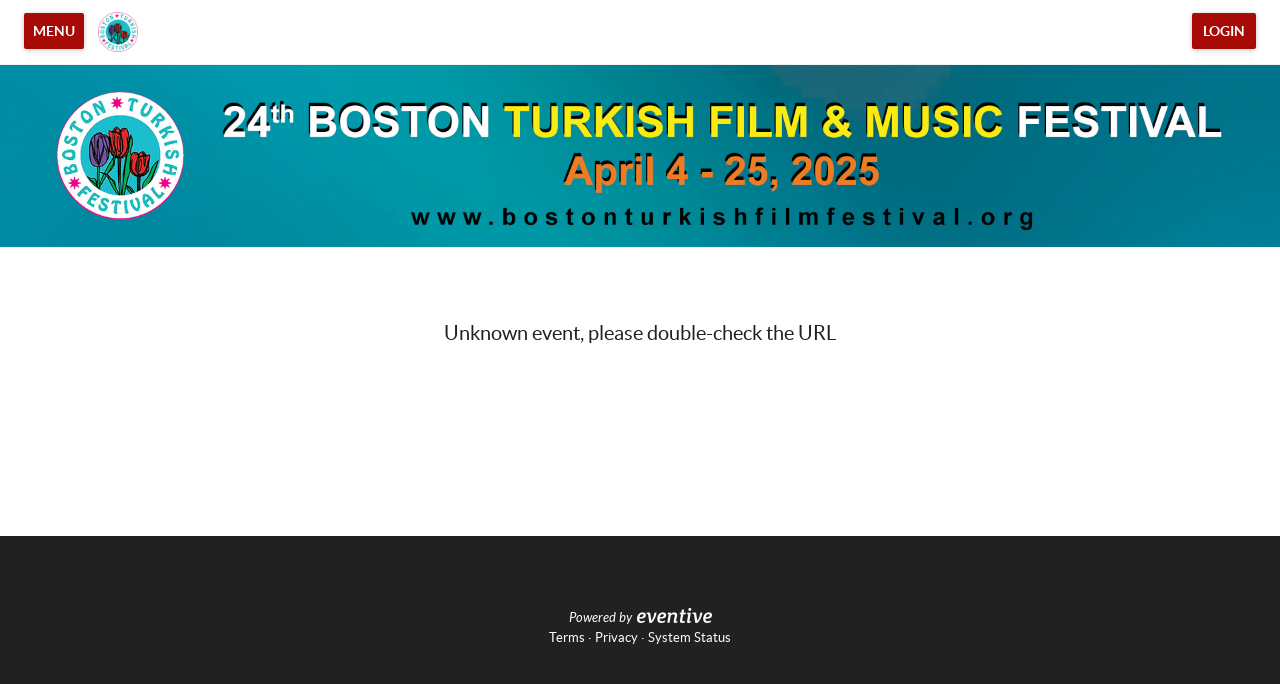

--- FILE ---
content_type: application/javascript; charset=utf-8
request_url: https://bostonturkishfilmfestival.eventive.org/bostonturkishfilmfestival.53ee5dde28919939372f.js
body_size: 7281
content:
TENANT = {"endpoint":"https://api.eventive.org/","display_name":"24th Boston Turkish Film & Music Festival","display_short_name":"BTFF","display_name_article":"a","display_timezone":"America/New_York","banner_image":"https://static-a.eventive.org/eac708076d957a47cd29679df9c8460c.png","logo_image":"https://static-a.eventive.org/a2f72439f7fde7ba40833541a6067b8c.png","display_pass":"pass","display_passes":"passes","passes_url_pathname":"passes","display_schedule":"schedule","display_film_guide":"film guide","palette":{"primary1Color":"#ffffff","accent1Color":"#a60b08"},"invert_colors":false,"invert_colors_alt":true,"urls_use_slugs":true,"additional_routes":[{"path":"faq","display_name":"How to watch films on Eventive","content":{"__html":"<p><strong style=\"color: rgb(161, 0, 0);\">WHEN CAN I WATCH THE FILMS I PURCHASE?</strong></p><p><br></p><p><span style=\"color: rgb(61, 20, 102);\">All viewers have </span><strong style=\"color: rgb(61, 20, 102);\">72 hours</strong><span style=\"color: rgb(61, 20, 102);\"> to watch a film after pressing </span><strong style=\"color: rgb(61, 20, 102);\">\"Watch Now\".</strong></p><p><br></p><p><strong style=\"color: rgb(61, 20, 102);\">Films are available for purchase until April 15, 2025, 11:59pm (EST).</strong></p><p><br></p><p><span style=\"color: rgb(61, 20, 102);\">Films are available to stream on April 4, 2025, 12:00am (EST). Starting then, you can stream all purchased films by clicking on \"Watch Now\" in your confirmation email or on the film page. </span></p><p><br></p><p><span style=\"color: rgb(61, 20, 102);\">Your festival pass or online ticket allows you to watch the film at any time during the Festival online streaming period between April 4 - 15, 2025. Once you begin to watch, you have 72 hours to complete viewing. </span></p><p><span style=\"color: rgb(61, 20, 102);\">﻿</span></p><p><strong style=\"color: rgb(161, 0, 0);\">DO I NEED TO LOG IN TO EVENTIVE TO PURCHASE TICKETS?</strong></p><p><br></p><p><span style=\"color: rgb(61, 20, 102);\">Yes. Before you purchase any film, Eventive will ask you to create a password. Your login name is your email address.</span></p><p><br></p><p><strong style=\"color: rgb(161, 0, 0);\">HOW DO I CREATE A LOGIN NAME AND PASSWORD?</strong></p><p><br></p><p><span style=\"color: rgb(61, 20, 102);\">Go to the film that you want to watch. When you click PRE-ORDER button on the film, it will ask you to enter your email address.</span></p><p><br></p><p><span style=\"color: rgb(61, 20, 102);\">Enter your email address and click CONTINUE. If you don’t have an account, you can create one now. If you already have an account, you’ll be asked to enter your password instead.</span></p><p><br></p><p><span style=\"color: rgb(61, 20, 102);\">Next time you want to watch a film, enter your email address and password and you’ll be all set.</span></p><p><br></p><p><strong style=\"color: rgb(161, 0, 0);\">ARE PASSES AVAILABLE? WHERE?</strong></p><p><br></p><p><span style=\"color: rgb(61, 20, 102);\">Yes. Festival Pass allows you to watch all films in the 24th Boston Turkish Film Festival online program.</span></p><p><br></p><p><span style=\"color: rgb(61, 20, 102);\">You can purchase passes from the welcome page or from this link: </span><a href=\"http://bostonturkishfilmfestival.eventive.org/passes/buy\" rel=\"noopener noreferrer\" target=\"_blank\">https://bostonturkishfilmfestival.eventive.org/passes/buy</a></p><p><br></p><p><strong style=\"color: rgb(161, 0, 0);\">CAN I SEE FILMS EVEN IF I LIVE OUTSIDE THE BOSTON AREA?</strong></p><p><br></p><p><span style=\"color: rgb(61, 20, 102);\">Films in the 24th Boston Turkish Film Festival online program can be viewed in the New England states (Massachusetts, Maine, Vermont, New Hampshire, Connecticut, Rhode Island).</span></p><p><br></p><p><strong style=\"color: rgb(161, 0, 0);\">HOW DO I WATCH A FILM?</strong></p><p><br></p><p><span style=\"color: rgb(61, 20, 102);\">Films are available to stream on April 4, 2025, 12:00am (EST). Starting then, you can stream all purchased films by clicking on \"Watch Now\" in your confirmation email or on the film page. Once you begin to watch, you have 72 hours to complete viewing. </span></p><p><br></p><p><span style=\"color: rgb(61, 20, 102);\">Short films sessions include multiple films. In this case you buy the ticket for the entire session and you’ll be able to watch all the films. (You'll have 72 hours to finish)</span></p><p><br></p><p><strong style=\"color: rgb(161, 0, 0);\">HOW CAN I ACCESS ENGLISH SUBTITLES?</strong></p><p><br></p><p><span style=\"color: rgb(61, 20, 102);\">English subtitles for most films will appear automatically. </span></p><p><br></p><p><span style=\"color: rgb(61, 20, 102);\">If subtitles don't appear automatically, click on the dialogue icon at the bottom right corner of the video player and select English.</span></p><p><br></p><p><strong style=\"color: rgb(161, 0, 0);\">CAN I PAUSE THE FILM OR WILL I LOSE ACCESS?</strong></p><p><br></p><p><span style=\"color: rgb(61, 20, 102);\">Yes, you can pause the film.</span></p><p><br></p><p><strong style=\"color: rgb(161, 0, 0);\">HOW LONG DO I HAVE TO VIEW THE FILM?</strong></p><p><br></p><p><span style=\"color: rgb(61, 20, 102);\">Once you click \"Watch Now\", you have 72 hours to finish watching the film.</span></p><p><br></p><p><strong style=\"color: rgb(161, 0, 0);\">STILL HAVE QUESTIONS?</strong></p><p><br></p><p><span style=\"color: rgb(61, 20, 102);\">Email us at </span><a href=\"mailto:info@bostonturkishfilmfestival.org\" rel=\"noopener noreferrer\" target=\"_blank\" style=\"color: rgb(61, 20, 102);\">info@bostonturkishfilmfestival.org</a><span style=\"color: rgb(61, 20, 102);\"> or contact Eventive team at </span><a href=\"https://watch.eventive.org/help\" rel=\"noopener noreferrer\" target=\"_blank\" style=\"color: rgb(61, 20, 102);\">https://watch.eventive.org/help</a> <span style=\"color: rgb(61, 20, 102);\">and we’ll do our best to help you.</span></p><p><br></p><p><span style=\"color: rgb(61, 20, 102);\">Enjoy the festival!</span></p><p><br></p><p><strong style=\"color: rgb(161, 0, 0);\">﻿PLEASE ALSO VISIT:</strong></p><p><br></p><p><span style=\"color: rgb(61, 20, 102);\">http://www.bostonturkishfilmfestival.org and follows us on social media</span></p><p><span style=\"color: rgb(61, 20, 102);\">Twitter </span><a href=\"https://twitter.com/bostonturkfest\" rel=\"noopener noreferrer\" target=\"_blank\" style=\"color: rgb(61, 20, 102);\">@bostonturkfest </a></p><p><span style=\"color: rgb(61, 20, 102);\">Facebook </span><a href=\"https://www.facebook.com/bostonturkishfestival\" rel=\"noopener noreferrer\" target=\"_blank\" style=\"color: rgb(61, 20, 102);\">@bostonturkishfestival</a></p><p><span style=\"color: rgb(61, 20, 102);\">Instagram </span><a href=\"https://www.instagram.com/bostonturkishfilmfest/\" rel=\"noopener noreferrer\" target=\"_blank\" style=\"color: rgb(61, 20, 102);\">@bostonturkishfilmfest</a></p>"},"show_table":false,"hide_title":false}],"include_welcome_page":true,"use_film_guide_as_main_page":false,"welcome_custom_header":false,"welcome_header":"","welcome_show_splash_banner":true,"passes_show_splash_banner":true,"always_show_splash_banner":true,"welcome_splash_banner_image":"","welcome_hide_title":false,"welcome_show_buttons":true,"welcome_show_schedule_button":true,"welcome_schedule_button_title":"Schedule","welcome_show_film_guide_button":true,"welcome_other_buttons":[{"label":"FESTIVAL PASS","link":"passes/buy","primary":true},{"label":"BUY TICKETS","primary":true,"link":"https://watch.eventive.org/bostonturkishfilmfestival"},{"label":"HOW TO WATCH","link":"https://bostonturkishfilmfestival.eventive.org/faq","primary":true}],"welcome_show_plaintext_message":false,"welcome_message":"","welcome_message_schedule_live":"","welcome_message_teaser":"","welcome_intro_content":{"__html":"<p><strong>Welcome to the 24th Boston Turkish Film &amp; Music Festival Online Program!</strong></p><p><br></p><p>We are delighted to continue the tradition of presenting high-caliber films and concerts as we celebrate the festival's 24th year. As you may recall, the Boston Turkish Film Festival received a special commendation from the prestigious Boston Society of Film Critics for \"bringing work by emerging and established filmmakers of Turkish cinema to Boston audiences.\"</p><p><br></p><p>Film program will continue online from April 4th to 15th with a special selection, including Baran Gündüzalp's deeply humanistic award-winning <a href=\"https://bostonturkishfilmfestival.eventive.org/films/rosinante-67e0890d7d45f71c8000cf96\" rel=\"noopener noreferrer\" target=\"_blank\">feature film \"Rosinante\"</a> and recipients of Special Mention at the Boston Turkish Festival's 19th Annual Documentary and Short Film Competition. </p><p><br></p><p><a href=\"https://bostonturkishfilmfestival.eventive.org/films\" rel=\"noopener noreferrer\" target=\"_blank\">Please check the program for details.</a></p><p><br></p><p><br></p><p><img src=\"https://storage.googleapis.com/eventive-static/517915f8114060e73beaffa24a0aa330.jpg\" width=\"461\"></p><p><br></p><p>You may purchase individual ticket(s) or festival pass to watch all films. When you buy a festival pass you watch all the films and&nbsp;save more than 50%.</p><p><br></p><p><em>All films are presented with English subtitles or in English unless otherwise noted.&nbsp;</em></p><p><br></p><p><em>Films can be viewed in the New England states (Massachusetts, Maine, Vermont, New Hampshire, Connecticut, Rhode Island).</em></p><p><br></p><p><strong><em>Please note that you will be required to create a username and password in order to view Boston Turkish Film Festival content.</em></strong><em> You will receive prompts when you select a film to view. It's easy!</em></p><p><br></p><p><br></p><p><em>﻿</em></p><p><img src=\"https://storage.googleapis.com/eventive-static/e698303b92f7355dd6f8030052a8bde1.jpg\" width=\"358\"><img src=\"https://storage.googleapis.com/eventive-static/75ec2f47c4bbf72a08a480281bb8a35a.jpg\" width=\"52\"></p>"},"welcome_show_ways_to_see":false,"welcome_ways_to_see_header":"2 Ways to See the Festival","welcome_ways_to_see":[{"title":"Festival Pass","description":{"__html":"<p><span style=\"color: rgb(61, 20, 102);\">Buy a festival pass and watch all the films and&nbsp;save more than 58%.</span></p><p><br></p><p><span style=\"color: rgb(61, 20, 102);\">If you are a student, you save an additional 20% on your festival pass purchase. </span><a href=\"https://www.cognitoforms.com/BostonTurkishFilmFestival/BTFFStudentForm\" rel=\"noopener noreferrer\" target=\"_blank\" style=\"color: rgb(61, 20, 102);\">Please click here and complete the student form to receive the special student discount code.</a></p>"},"action_text":"Buy Festival Pass","action_link":"passes/buy","action_primary":true},{"title":"Buy Individual Tickets","description":{"__html":"<p><span style=\"color: rgb(61, 20, 102);\">You can purchase individual tickets to watch the films of your choice. Please visit the complete film listing and select your picks.</span></p><p><br></p><p><span style=\"color: rgb(61, 20, 102);\">If you are a student, you save 20% on your ticket purchase(s) with the special student discount. </span><a href=\"https://www.cognitoforms.com/BostonTurkishFilmFestival/BTFFStudentForm\" rel=\"noopener noreferrer\" target=\"_blank\" style=\"color: rgb(61, 20, 102);\">Please click here and complete the student form to receive the special student discount code.</a></p>"},"action_text":"Buy Individual Tickets","action_link":"https://watch.eventive.org/bostonturkishfilmfestival","action_primary":true},{"title":"How to Watch Films on Eventive / FAQ","description":{"__html":"<p><span style=\"color: rgb(61, 20, 102);\">If you are new to Eventive, please click here for detailed information on how to create an account, login and watch films on Eventive.</span></p><p><br></p><p><span style=\"color: rgb(61, 20, 102);\">Your festival pass or online ticket(s) allows you to watch the film(s) at any time during the Festival between April 15 - 28, 2022. Once you begin to watch, you have 72 hours to complete viewing. </span></p><p><br></p><p><span style=\"color: rgb(61, 20, 102);\">Films can be viewed in the New England states (Massachusetts, Maine, Vermont, New Hampshire, Connecticut, Rhode Island).</span></p>"},"action_text":"How to Watch/FAQ","action_link":"https://bostonturkishfilmfestival.eventive.org/faq","action_primary":true}],"welcome_way_to_see_show_second_row":false,"welcome_ways_to_see_second_row":[{"title":"Additional Item 1","description":{"__html":"<div>Go ahead, edit me!</div>"},"action_text":"Learn more & buy","action_link":"passes/buy","action_primary":true},{"title":"Additional Item 2","description":{"__html":"<div>Go ahead, edit me too!</div>"},"action_text":"Browse the schedule","action_link":"schedule","action_primary":false}],"welcome_ways_to_see_footer":{"__html":""},"welcome_ways_to_see_fixed_buttons":true,"welcome_custom":{"__html":""},"welcome_intro_content_app":{"__html":""},"welcome_custom_app":{"__html":""},"schedule_default_view_mode":"cover","schedule_default_mobile_view_mode":"compact","schedule_unreleased_custom":{"__html":"<p class=\"ql-align-center\">The schedule has not yet been released. Check back soon!</p>"},"schedule_custom":{"__html":""},"schedule_dominant_tag":"tag","schedule_invert_colors":false,"schedule_group_events_by":"day","film_guide_unreleased_custom":{"__html":"<p class=\"ql-align-center\">The film guide has not yet been released. Check back soon!</p>"},"film_guide_custom":{"__html":""},"film_guide_always_show_titles":true,"film_guide_hide_poster":true,"film_alternate_display_mode":true,"film_guide_stills_mode":true,"film_guide_enable_display_sections":false,"film_guide_selected_display_sections":[],"order_tickets_button":"Order tickets","order_tickets_free_button":"","order_more_tickets_button":"Order more","order_button_show_rsvp_label":false,"order_button_rsvp_label":"RSVP required","event_sold_out_button_label":"Sold out","event_sold_out_message":{"__html":"Sorry, this event is sold out."},"ticket_sales_pass_advert":"","standalone_ticket_sales_disabled_error":{"__html":"<p class=\"ql-align-center\">Sorry, standalone tickets are not available for this event.</p>"},"standalone_ticket_sales_disabled_error_show_passes_button":false,"standalone_ticket_sales_disabled_error_passes_button_text":"","standalone_ticket_sales_locked_error":{"__html":"<p class=\"ql-align-center\">Sorry, standalone ticket sales are currently disabled. If you know the password, you can unlock them.</p>"},"add_event_banner_padding":true,"show_event_full_page_background":true,"event_footer":{"__html":""},"standalone_tickets_checkout_message":{"__html":""},"order_tickets_success":{"__html":"<p>Check your email—a printable copy of these tickets is waiting for you. You can access your tickets at any time in the web interface simply by clicking \"My Tickets\" in the upper righthand corner. Just visit this site on your phone at the venue and present your tickets electronically!</p>"},"physical_ticket_transfer_dialog_message":{"__html":"<p><strong>Only some tickets can be transferred automatically.</strong> Passholder tickets are generally not transferable. If you do not see a ticket listed, contact the event organizer for more information.</p>"},"physical_ticket_cancellation_dialog_message":{"__html":"<p><strong>Only some free tickets ordered using some types of passes can be canceled automatically.</strong> To request a refund or to cancel any other tickets, you must contact the event organizer directly.</p>"},"no_applicable_ticket_buckets_error":{"__html":"<p class=\"ql-align-center\">Sorry, no standalone ticket types are available for this event.</p>"},"tickets_show_order_more_button":true,"hide_ticket_term_in_order_button":false,"my_tickets_description":"These are all your purchased tickets. Open this page on your phone, and at the door tap the \"Show Barcode\" button and show your screen to the attendant. Prefer paper? Print the PDF attached to the order confirmation email, or click one of the gears below and select \"Download tickets PDF\". If purchasing multiple tickets, be sure to print or show each unique ticket barcode.","passes_enabled":true,"pass_icons":{},"pass_sales_sections":[{"title":"Passes","passes":["films_pass"],"introduction":{"__html":"<p><span style=\"color: rgb(61, 20, 102);\">Buy a discounted pass and watch all the festival films.</span></p><p><br></p><p><span style=\"color: rgb(61, 20, 102);\">When you buy a festival pass you watch all the films and&nbsp;save more than 50%.</span></p><p><br></p><p><span style=\"color: rgb(61, 20, 102);\">Please note that films can be viewed in the New England states (Massachusetts, Maine, Vermont, New Hampshire, Connecticut, Rhode Island).</span></p>"},"introduction_highlight":false,"notice":{"__html":""},"notice_highlight":false}],"pass_sales_fixed_buttons":true,"pass_sales_details":{"general_pass":{"title":"Competition Pass","description":{"__html":"<p class=\"ql-align-center\">Watch all films in the competition with one pass.</p>"}}},"pass_sales_details--default":{"title":"","description":{"__html":""},"quantity":1,"buy_label":"Buy ({{price}})"},"pass_sales_details--no_passes":{"name":"None available","description":{"__html":"<p>This event doesn't have any passes publicly for sale.</p><p style=\"margin-top: 1em;\">If you're the creator of this event bucket, use the admin interface to create a new pass bucket. Then use the Passes tab in the Eventive Configurator to display it on the website. You can also use the Configurator to hide this page and the \"Buy Passes\" button altogether.</p>"},"buy_label":""},"my_passes_no_passes":"You don't have any {{passes}}.","my_passes_description":"These are all the passes tied to your account. Now, use our online schedule to reserve tickets. You can access your tickets via {{my_tickets_link|\"My Tickets\"}} or via the PDFs attached to each ticket order confirmation email. {{buy_pass_link|Looking to buy more passes?}}","my_passes_footer":{"__html":""},"order_passes_success":{"__html":"Your order has been completed successfully. Now, reserve your tickets: from the schedule, click \"Order Tickets\" and then select the pass you'd like to use to complete the order. Enjoy your event!"},"pass_not_applicable_error_message":"This pass does not apply to this event.","pass_no_web_orders_error_message":"This pass does not require web reservations.","pass_show_buy_additional_tickets_option":true,"donate_inline_order_prompt":true,"donate_inline_order_prompt_for_passholder_orders":false,"donate_inline_order_title":"","donate_inline_order_message":"","donate_inline_levels":[{"amount":500},{"amount":1000},{"amount":2000},{"amount":5000},{"amount":10000}],"donate_page_title":"","donate_page_content":{"__html":""},"donate_page_levels":[{"amount":2000},{"amount":2500},{"amount":5000},{"amount":10000}],"donate_show_other":true,"donation_success":{"__html":""},"order_confirmation_donation_message":"","donate_require_mailing_address":false,"donate_one_time_interstitial":false,"donate_one_time_interstitial_header":"One more thing...","donate_one_time_interstitial_message":{"__html":"<p>Please consider adding an optional donation to support our organization (we won't ask again).</p>"},"social_media":{"facebook":"bostonturkishfestival","twitter":"bostonturkfest","instagram":"bostonturkishfilmfest"},"tickets_pdf_message":{"__html":""},"favicon_name":"24th Boston Turkish Film Festival","favicon":"","menu_show_schedule":true,"menu_show_film_guide":true,"menu_show_my_tickets":true,"left_nav_menu_items":[],"global_pass_discount_enabled":false,"global_pass_discount_origin_event_bucket":"","global_pass_discount_origin_pass_buckets":[],"global_pass_discount_coupon":"","global_pass_discount_cta":"Members, {{apply_discount_link|click here}} to receive 20% off your festival pass. Not a member? {{link|https://google.com|Join today!}}","global_pass_discount_applied_message":"Good news! The member discount will automatically be applied to your order.","credits_header":"Top-Up Your Credits","credits_information":{"__html":"<p>Buy credits to use for any screening. Multiple credits may be used for the same film.</p>"},"credits_not_allowed":{"__html":"<p>Only members are allowed to purchase credits.</p>"},"credits_not_allowed_pass_button_text":"Become a member","additional_scripts":{"__html":""},"order_completion_scripts":{"__html":""},"head_scripts":{"__html":""},"box_office_only_message":{"__html":"<p><strong>All online sales are closed.</strong> Tickets are available at the festival box office.</p>"},"google_enable_customer_reviews":false,"google_merchant_id":{},"tag_colors":["#FFFD67","#CEF2EC","#FF8FDC","#8D95FF","#608EA4","#FFFC36","#7FFF36","#3697FF"],"custom_tag_colors":{},"sms_tickets_enabled":true,"hide_currency_country_prefix":false,"charity_donation_email_receipt":false,"charity_description_text":"24th Boston Turkish Film Festival","charity_location":"","charity_signature":"","charity_is_canadian":false,"charity_receipt_threshold":0,"ballot_header":{"__html":""},"font_proxima_nova":false,"custom_statement_descriptor":"","marquee_enabled":false,"custom_reply_to_email":"","custom_reply_to_name":"24th Boston Turkish Film Festival","custom_main_site_url":"","virtual_festival_back_label":"Back to Festival Site","virtual_festival_back_url":"https://bostonturkishfilmfestival.eventive.org/schedule","virtual_festival_catalog_label":"Catalog","virtual_festival_catalog_lead":"Welcome to the {{name}}","virtual_festival_catalog_body":"Explore our on-demand catalog here.","virtual_festival_show_livestreams_page":false,"virtual_festival_livestreams_label":"Live Streams","virtual_festival_livestreams_body":"Here's what's coming up soon. Can't make it? No sweat. Many live streams will be available for on-demand viewing as well.","virtual_festival_show_catalog_page":true,"virtual_festival_show_search_page":true,"virtual_festival_header_logo":"","virtual_festival_header_full_width":false,"virtual_festival_content_creator_invite_message":"","virtual_festival_show_donate_prompt":true,"virtual_festival_donate_message":"","virtual_festival_color_palette":"black","virtual_festival_hide_eventive_logo":false,"virtual_festival_eventive_logo_replacement":"","virtual_festival_hide_tab_on_main_site":true,"virtual_festival_custom_preorder":false,"virtual_festival_preorder_text":"Pre-order now","virtual_festival_preorder_sold_out_text":"Pre-orders sold out","virtual_festival_custom_balloting":false,"virtual_festival_custom_balloting_intro":"This virtual screening is eligible for audience awards!","virtual_festival_custom_balloting_film_not_eligible":"You're eligible to vote, but this particular film isn't balloted. Try selecting another film in the program.","virtual_festival_custom_balloting_unlocked_instruction":"Watch it and then cast your vote here.","virtual_festival_custom_balloting_instruction":"Unlock it to cast your vote.","virtual_festival_custom_balloting_vote_instruction":"Cast your vote on this film for our audience awards.","virtual_festival_custom_balloting_closed":"The voting period has closed. Stay tuned for the results!","virtual_festival_custom_balloting_pick_your_favorite_vote_instruction":"This screening is balloted. Cast your vote for your favorite film in the program.","virtual_festival_custom_order_confirmation":false,"virtual_festival_order_confirmation_preorder_message":"","virtual_festival_order_confirmation_unlock_message":"","virtual_festival_tab_label":"Catalog","virtual_festival_show_mailing_list_opt_in":true,"virtual_festival_mailing_list_opt_in_message":"Yes, please add me to your mailing list.","virtual_festival_catalog_footer_image":"","virtual_festival_screening_footer_image":"","virtual_festival_google_analytics_id":"","virtual_festival_facebook_pixel_id":"","virtual_festival_custom_css":"","virtual_festival_full_white_label":false,"virtual_festival_disable_facebook_login":false,"virtual_festival_standalone_ticket_sales_disabled_error":{"__html":"<p>Sorry, this screening is not currently available for standalone unlocks.</p>"},"virtual_festival_donate_inline_levels":[{"amount":2000},{"amount":2500},{"amount":5000},{"amount":10000}],"pass_import_use_migration_verbiage":false,"email_footer_image":"","custom_watch_domain":"","virtual_festival_display_name":"24th Boston Turkish Film Festival","virtual_festival_show_in_directory":true,"virtual_festival_image":"https://static-a.eventive.org/d73bcbf8e1d74d12f755e5e95f50d142.png","virtual_festival_discovery_type":"film_festival","virtual_festival_discovery_short_description":"24th Boston Turkish Film & MusicFestival (BTFF) is proud to present another strong program this year, in person and online. ","virtual_festival_discovery_tags":["Arthouse","Documentary","Drama","International ","Young Filmmakers"],"virtual_festival_discovery_geographic_regions":false,"virtual_festival_discovery_dates":false,"gift_cards_enabled":false,"gift_cards_frontend_enabled":false,"gift_cards_page_title":"Gift Cards","gift_cards_page_content":{"__html":"<p class=\"ql-align-center\"><span class=\"ql-size-large\">Make gift card purchases or check the balance of an existing gift card.</span></p>"},"gift_cards_purchase_levels":[{"amount":2000},{"amount":5000},{"amount":10000},{"amount":25000}],"gift_cards_show_other":true,"gift_cards_success":{"__html":"<p class=\"ql-align-center\"><span class=\"ql-size-large\">Thank you for purchasing a gift card.</span></p>"},"event_bucket":"67e07f79edb0bcd22d4852c5","owner":"61840301ea7ac2003dc085c5","currency":"usd","locale":"en-US","api_key":"03f006f849907b4829f00df1aac8a65f","fee":{"zero_decimal":["krw","clp","jpy"],"feature_ingest_fee":{"distributor":{"usd":10000},"standard":{"usd":2500},"single_film":{"usd":29900}},"short_ingest_fee":{"distributor":{"usd":5000},"standard":{"usd":500},"single_film":{"usd":500}},"unlock_fee":{"distributor":{"usd":50,"cad":69},"standard":{"usd":99,"cad":129,"gbp":75,"sek":950,"clp":750,"nok":1000,"aud":129,"zar":1700,"eur":90,"php":4500,"aed":365,"qar":360,"dkk":675,"idr":1470000,"inr":7000,"ils":325,"hkd":770,"ars":10000,"chf":90,"thb":3400,"jpy":150},"combo_distributor":{"usd":99},"combo_standard":{"usd":149,"cad":199,"gbp":115,"sek":1400,"clp":1125,"nok":1500,"aud":199,"zar":2600,"eur":135,"php":6900,"aed":545,"qar":540,"dkk":1000,"idr":2205000,"inr":10500,"ils":485,"hkd":1155,"ars":15000,"chf":135,"thb":5100,"jpy":225}},"livestreams":{"premium_hourly_usd":1000,"basic_export_usd":2000,"basic_captions_hourly_usd":180},"stripe_percent":{"usd":0.029,"cad":0.029,"gbp":0.014,"mxn":0.036,"isk":0,"ils":0.029,"eur":0.014,"krw":0.029,"nzd":0.029,"bam":0,"aud":0.0175,"sek":0.014,"clp":0,"nok":0.024,"zar":0,"php":0,"aed":0,"qar":0,"dkk":0.014,"idr":0,"inr":0,"hkd":0.034,"ars":0,"chf":0.029,"thb":0.029,"jpy":0.036},"stripe_flat_rate":{"usd":30,"cad":30,"gbp":20,"mxn":300,"isk":0,"ils":100,"eur":25,"krw":350,"nzd":30,"bam":0,"aud":30,"sek":180,"clp":0,"nok":200,"zar":0,"php":0,"aed":0,"qar":0,"dkk":180,"idr":0,"inr":0,"hkd":235,"ars":0,"chf":30,"thb":1000,"jpy":50},"platform_percent":{"usd":0.021,"cad":0.021,"gbp":0.021,"mxn":0.02,"isk":0.05,"ils":0.021,"eur":0.021,"krw":0.021,"nzd":0.021,"bam":0.05,"aud":0.021,"sek":0.021,"clp":0.05,"nok":0.021,"zar":0.05,"php":0.05,"aed":0.05,"qar":0.05,"dkk":0.021,"idr":0.05,"inr":0.05,"hkd":0.021,"ars":0.05,"chf":0.021,"thb":0.021,"jpy":0.021},"platform_flat_rate":{"usd":69,"cad":69,"gbp":55,"mxn":300,"isk":10000,"ils":225,"eur":74,"krw":750,"nzd":69,"bam":139,"aud":69,"sek":770,"clp":750,"nok":800,"zar":1700,"php":4500,"aed":365,"qar":360,"dkk":495,"idr":1470000,"inr":7000,"hkd":535,"ars":10000,"chf":60,"thb":2400,"jpy":100},"square_percent":0.0275,"service_fee_threshold":{"default":300}},"global_config":{"facebook_login_disabled":false,"cannes_mode":false,"gdpr_opt_in":false,"external_pos_enabled":false,"vod_broadcast_enabled":false,"ledger_tags_enabled":false},"tenant":"bostonturkishfilmfestival"};
if (typeof module !== 'undefined' && module.exports) { module.exports = TENANT; }
if (typeof window !== 'undefined') { window.TENANT = TENANT; }
